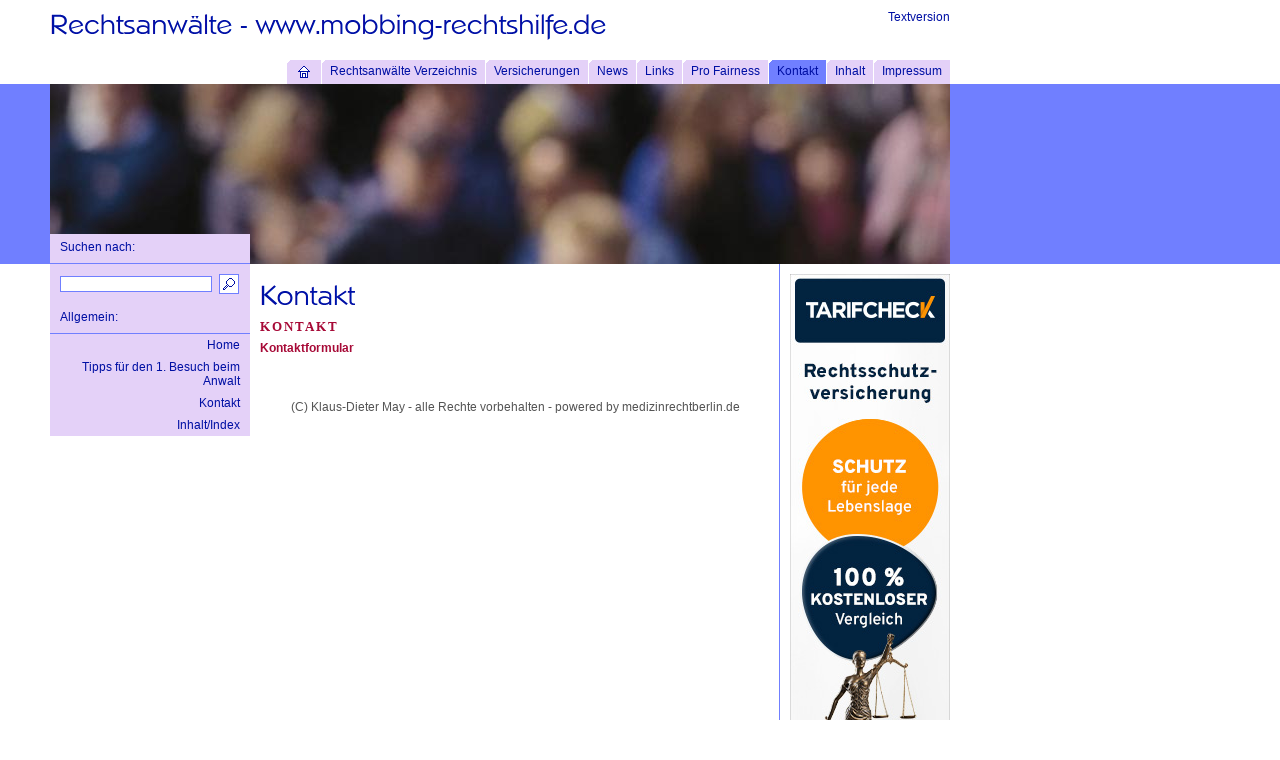

--- FILE ---
content_type: text/html
request_url: http://mobbing-rechtshilfe.de/kontakt/index.html
body_size: 1500
content:
<!DOCTYPE html PUBLIC "-//W3C//DTD XHTML 1.0 Transitional//EN" "http://www.w3.org/TR/xhtml1/DTD/xhtml1-transitional.dtd">

<html xmlns="http://www.w3.org/1999/xhtml" xml:lang="de" lang="de">
<head>
<title>Kontakt zu Mobbing-Rechtshilfe.de | Rechtsanw&auml;lte Hochqualifizierte Beratung.</title>
<meta http-equiv="X-UA-Compatible" content="IE=edge" />
<meta http-equiv="content-language" content="de" />
<meta http-equiv="content-type" content="text/html; charset=ISO-8859-1" />
<meta http-equiv="expires" content="0" />
<meta name="author" content="Klaus-Dieter May" />
<meta name="description" content="Eine Webseite f&uuml;r Mobbingopfer, Mobbingberater und Interessenvertretungen." />
<meta name="keywords" lang="de" content="Mobbing, Rechtsanw&auml;lte, Rechtsanwalt, Anwalt, Mobbing, Mobbing-Beratung, Mobbingrechtsschutz, Mobbingopfer, Deutschland, Rechtsberatung, Arbeitsrecht,  Verzeichnis, Beratung, Berlin, DE, Recht, Mobbingberatung, News, Werbung, B&uuml;cher, Literatur," />
<meta name="generator" content="web to date 8.0" />
<link rel="shortcut icon" href="http://www.mobbing-rechtshilfe.de/images/favicon.ico" />
<link rel="stylesheet" type="text/css" href="../assets/sf.css" />
<link rel="stylesheet" type="text/css" href="../assets/sd.css" />
<link rel="stylesheet" type="text/css" href="../assets/sc.css" />
<script type="text/javascript" src="../assets/jq.js"></script>
</head>

<body>

<div id="header"></div>

<div id="plaintext">
<a href="../plaintext/index.php">Textversion</a>
</div>
<div id="maintopic"><ul><li><a href="../index.php">&nbsp;<img src="../images/phome.gif" width="12" height="12" alt="" border="0"/>&nbsp;</a></li><li><a  href="../rechtsanwaelte/index.php">Rechtsanw&auml;lte Verzeichnis</a></li><li><a  href="../rechtsschutz-versicherung/index.php">Versicherungen</a></li><li><a  href="../news/index.php">News</a></li><li><a  href="../links/index.php">Links</a></li><li><a  href="../pro-fairness/index.php">Pro Fairness</a></li><li><a class="sel" href="./index.html">Kontakt</a></li><li><a  href="../inhalt/index.php">Inhalt</a></li><li><a  href="../impressum/index.php">Impressum</a></li></ul></div>
<div id="eyecatcher"></div>
<div id="topic">

<h3>Suchen nach:</h3>
<form class="search" action="../fts.php" method="get">
<input class="search" type="text" name="criteria" maxlength="30" />
<input type="image" src="../images/psearch.gif" />
</form>
<h3>Allgemein:</h3>
<p><a  href="../index.php">Home</a></p>
<p><a  href="../tippsfuerden1besuchbeimanwalt.php">Tipps f&uuml;r den 1. Besuch beim Anwalt</a></p>
<p><a  href="../kontakt.php">Kontakt</a></p>
<p><a  href="../inhaltindex.php">Inhalt/Index</a></p>
</div>



<div id="content">
<h1 style="background-image:url(../images/ph049c919ea30f73502.gif);"></h1>

<h2><a name="049c919ea30f74203"></a>Kontakt</h2>
<p style="" ><a title="Kontaktformular" href="../kontakt.php">Kontaktformular</a><b> </b></p>
<div id="more">

</div>
<div style="color: #555555; text-align: center; padding: 20px 0 10px 0;">
(C) Klaus-Dieter May - alle Rechte vorbehalten -  powered by medizinrechtberlin.de </div>
</div>

<div id="sidebar">
<a href="https://a.partner-versicherung.de/click.php?partner_id=16267&ad_id=779&deep=rechtsschutzversicherung"  target="_blank"><img src="https://a.partner-versicherung.de/view.php?partner_id=16267&ad_id=779" ></a><br/>
</div>
</body>
</html>


--- FILE ---
content_type: text/css
request_url: http://mobbing-rechtshilfe.de/assets/sd.css
body_size: 2383
content:
#header {
	width: 900px;
	height: 40px;
	margin: 0px;
	padding: 0px;
	background : url(../images/pheader.gif) no-repeat;
	position: absolute;
	top: 0px;
	left: 50px;
}

#maintopic {
	width: 900px;
	text-align: right;
	padding: 4px 0px 6px 0px;
	margin: 0px;
	position: absolute;
	top: 60px;
	left: 50px;
}

#plaintext, #htmlheader {
	position: absolute;
	top: 10px;
	left: 850px;
	text-align: right;
	width: 100px;
}

#plaintext a {
	text-decoration: none;
	color: #0010A4;
}
	

#maintopic ul {
	list-style-type: none;
	margin:0px;
	padding:0px;
}

#maintopic li {
	display: inline;
}

#maintopic li a {
	margin: 0px;
	padding: 4px 8px 8px 8px;
	background : #E4D1F8 url(../images/pel.gif) no-repeat top left;
	text-decoration: none;
	color: #0010A4;
	border-left: 1px solid #ffffff;
}

#maintopic li a img {
	vertical-align : middle;
}

#maintopic li a.sel {
	background-color: #707FFF;
}

#maintopic li a:hover {
	background-color : #0010A4;
	color: #ffffff;
}

#eyecatcher {
	width: 100%;
	height: 180px;
	margin: 0px;
	padding: 0px;
	background : #707FFF url(../images/peye.jpg) no-repeat 50px 0px;	
	position: absolute;
	top: 84px;
	left: 0px;
}

#topic {
	position: absolute;
	top: 234px;
	left: 50px;
	width: 200px;
	background-color: #E4D1F8;
	padding: 0px;
	margin: 0px;
}

#topic h3 {
	margin: 0px;
	padding: 6px 10px 4px 10px;
	height: 19px;
	background-color: #E4D1F8;
	border-bottom: #707FFF 1px solid;
	color: #0010A4;
	display: block;
	font-size: 100%;
	font-weight: normal;
}


#topic p {
	text-align: right;
	margin: 0px;
	padding: 4px 10px 4px 10px;
}

#topic p.sub {
	padding: 2px 40px 4px 10px;
}


#topic p a {
	text-decoration: none;
	color: #0010A4;
}

#topic p a:hover {
	color: #707FFF;
}

form.search {
	padding: 10px;
	margin: 0px;
}

form.search input {
	padding: 0px;
	margin: 0px;
	vertical-align : middle;
}

input.search {
	border: #707FFF 1px solid;
	width: 150px;
}


#content {
	width: 510px;
	padding: 10px;
	margin: 0px;
	background-color: #ffffff;
	position: absolute;
	top: 264px;
	left: 250px;
}

#sidebar {
	position: absolute;
	top: 264px;
	left: 779px;
	width: 160px;
	padding: 10px;
	border-left: 1px solid #707FFF;
	border-bottom: 1px solid #707FFF;
	background-color: #ffffff;
}
